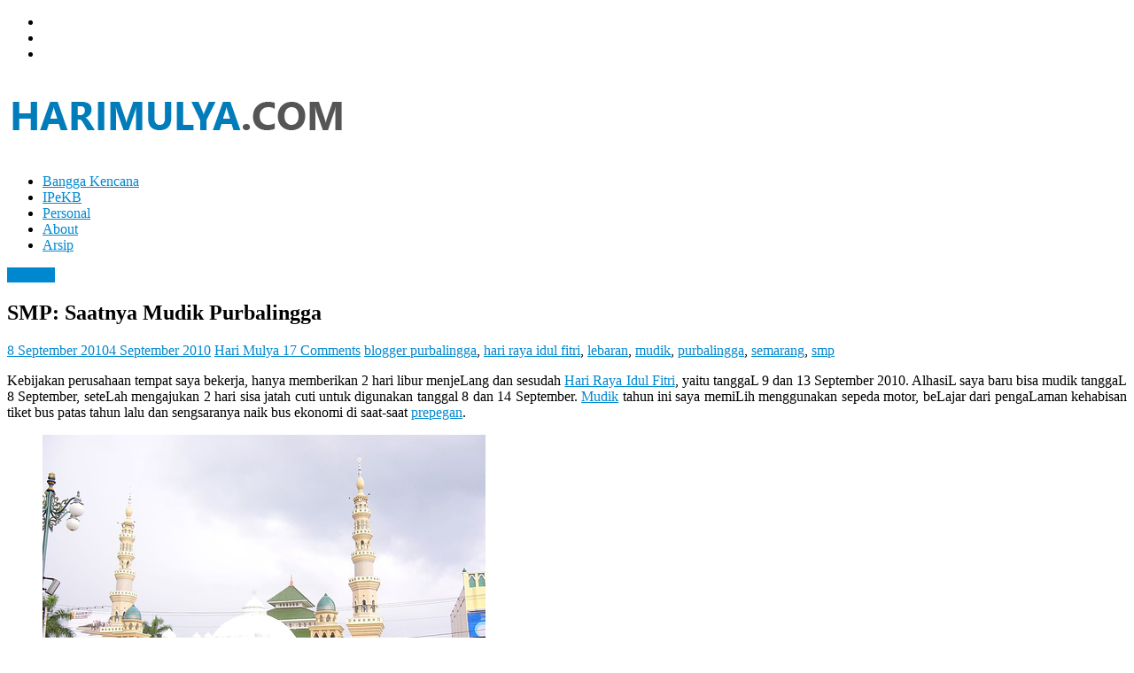

--- FILE ---
content_type: text/html; charset=UTF-8
request_url: https://harimulya.com/smp-saatnya-mudik-purbalingga.html/comment-page-2
body_size: 17513
content:
<!DOCTYPE html>
<html dir="ltr" lang="en-US" prefix="og: https://ogp.me/ns#">
<head>
			<meta charset="UTF-8" />
		<meta name="viewport" content="width=device-width, initial-scale=1">
		<link rel="profile" href="http://gmpg.org/xfn/11" />
		<title>SMP: Saatnya Mudik Purbalingga - Hari Mulya</title>

		<!-- All in One SEO 4.9.3 - aioseo.com -->
	<meta name="description" content="Kebijakan perusahaan tempat saya bekerja, hanya memberikan 2 hari libur menjeLang dan sesudah Hari Raya Idul Fitri, yaitu tanggaL 9 dan 13 September 2010. AlhasiL saya baru bisa mudik tanggaL 8 September, seteLah mengajukan 2 hari sisa jatah cuti untuk digunakan tanggal 8 dan 14 September. Mudik tahun ini saya memiLih menggunakan sepeda motor, beLajar" />
	<meta name="robots" content="noindex, nofollow, max-image-preview:large" />
	<meta name="author" content="Hari Mulya"/>
	<meta name="google-site-verification" content="LfqbHbLT9KIpleQwpMeKHg6uaUVdZxG5VBUgx8CdOHk" />
	<meta name="keywords" content="blogger purbalingga,hari raya idul fitri,lebaran,mudik,purbalingga,semarang,smp" />
	<link rel="canonical" href="https://harimulya.com/smp-saatnya-mudik-purbalingga.html" />
	<meta name="generator" content="All in One SEO (AIOSEO) 4.9.3" />
		<meta property="og:locale" content="en_US" />
		<meta property="og:site_name" content="Hari Mulya » Your Left Brain Can Analyze It While Your Right Brain Let You Feel It" />
		<meta property="og:type" content="article" />
		<meta property="og:title" content="SMP: Saatnya Mudik Purbalingga - Hari Mulya" />
		<meta property="og:description" content="Kebijakan perusahaan tempat saya bekerja, hanya memberikan 2 hari libur menjeLang dan sesudah Hari Raya Idul Fitri, yaitu tanggaL 9 dan 13 September 2010. AlhasiL saya baru bisa mudik tanggaL 8 September, seteLah mengajukan 2 hari sisa jatah cuti untuk digunakan tanggal 8 dan 14 September. Mudik tahun ini saya memiLih menggunakan sepeda motor, beLajar" />
		<meta property="og:url" content="https://harimulya.com/smp-saatnya-mudik-purbalingga.html" />
		<meta property="og:image" content="https://harimulya.com/wp-content/uploads/2016/01/mobileicon.jpg" />
		<meta property="og:image:secure_url" content="https://harimulya.com/wp-content/uploads/2016/01/mobileicon.jpg" />
		<meta property="og:image:width" content="144" />
		<meta property="og:image:height" content="144" />
		<meta property="article:published_time" content="2010-09-07T20:03:03+00:00" />
		<meta property="article:modified_time" content="2010-09-04T04:49:03+00:00" />
		<meta property="article:publisher" content="https://www.facebook.com/harimulya" />
		<meta name="twitter:card" content="summary" />
		<meta name="twitter:site" content="@harimulyanto" />
		<meta name="twitter:title" content="SMP: Saatnya Mudik Purbalingga - Hari Mulya" />
		<meta name="twitter:description" content="Kebijakan perusahaan tempat saya bekerja, hanya memberikan 2 hari libur menjeLang dan sesudah Hari Raya Idul Fitri, yaitu tanggaL 9 dan 13 September 2010. AlhasiL saya baru bisa mudik tanggaL 8 September, seteLah mengajukan 2 hari sisa jatah cuti untuk digunakan tanggal 8 dan 14 September. Mudik tahun ini saya memiLih menggunakan sepeda motor, beLajar" />
		<meta name="twitter:creator" content="@harimulyanto" />
		<meta name="twitter:image" content="https://harimulya.com/wp-content/uploads/2016/01/mobileicon.jpg" />
		<script type="application/ld+json" class="aioseo-schema">
			{"@context":"https:\/\/schema.org","@graph":[{"@type":"Article","@id":"https:\/\/harimulya.com\/smp-saatnya-mudik-purbalingga.html#article","name":"SMP: Saatnya Mudik Purbalingga - Hari Mulya","headline":"SMP: Saatnya Mudik Purbalingga","author":{"@id":"https:\/\/harimulya.com\/author\/harimulyanto#author"},"publisher":{"@id":"https:\/\/harimulya.com\/#person"},"image":{"@type":"ImageObject","url":"http:\/\/www.harimulya.com\/wp-content\/uploads\/2010\/09\/masjid-agung-darussalam-purbalingga.jpg","@id":"https:\/\/harimulya.com\/smp-saatnya-mudik-purbalingga.html\/#articleImage"},"datePublished":"2010-09-08T03:03:03+07:00","dateModified":"2010-09-04T11:49:03+07:00","inLanguage":"en-US","commentCount":17,"mainEntityOfPage":{"@id":"https:\/\/harimulya.com\/smp-saatnya-mudik-purbalingga.html#webpage"},"isPartOf":{"@id":"https:\/\/harimulya.com\/smp-saatnya-mudik-purbalingga.html#webpage"},"articleSection":"Personal, blogger purbalingga, hari raya idul fitri, lebaran, mudik, purbalingga, semarang, smp"},{"@type":"BreadcrumbList","@id":"https:\/\/harimulya.com\/smp-saatnya-mudik-purbalingga.html#breadcrumblist","itemListElement":[{"@type":"ListItem","@id":"https:\/\/harimulya.com#listItem","position":1,"name":"Home","item":"https:\/\/harimulya.com","nextItem":{"@type":"ListItem","@id":"https:\/\/harimulya.com\/category\/personal#listItem","name":"Personal"}},{"@type":"ListItem","@id":"https:\/\/harimulya.com\/category\/personal#listItem","position":2,"name":"Personal","item":"https:\/\/harimulya.com\/category\/personal","nextItem":{"@type":"ListItem","@id":"https:\/\/harimulya.com\/smp-saatnya-mudik-purbalingga.html#listItem","name":"SMP: Saatnya Mudik Purbalingga"},"previousItem":{"@type":"ListItem","@id":"https:\/\/harimulya.com#listItem","name":"Home"}},{"@type":"ListItem","@id":"https:\/\/harimulya.com\/smp-saatnya-mudik-purbalingga.html#listItem","position":3,"name":"SMP: Saatnya Mudik Purbalingga","previousItem":{"@type":"ListItem","@id":"https:\/\/harimulya.com\/category\/personal#listItem","name":"Personal"}}]},{"@type":"Person","@id":"https:\/\/harimulya.com\/#person","name":"Hari Mulya","image":{"@type":"ImageObject","@id":"https:\/\/harimulya.com\/smp-saatnya-mudik-purbalingga.html#personImage","url":"https:\/\/secure.gravatar.com\/avatar\/f83c01f4ab31555c5806dc9553ed84d9240b9e13a39cb976308370eaea719ada?s=96&d=http%3A%2F%2Fharimulya.com%2Fwp-content%2Fthemes%2Fikaholic-v3%2Fimages%2Fsahabathari.jpg&r=g","width":96,"height":96,"caption":"Hari Mulya"}},{"@type":"Person","@id":"https:\/\/harimulya.com\/author\/harimulyanto#author","url":"https:\/\/harimulya.com\/author\/harimulyanto","name":"Hari Mulya","image":{"@type":"ImageObject","@id":"https:\/\/harimulya.com\/smp-saatnya-mudik-purbalingga.html#authorImage","url":"https:\/\/secure.gravatar.com\/avatar\/f83c01f4ab31555c5806dc9553ed84d9240b9e13a39cb976308370eaea719ada?s=96&d=http%3A%2F%2Fharimulya.com%2Fwp-content%2Fthemes%2Fikaholic-v3%2Fimages%2Fsahabathari.jpg&r=g","width":96,"height":96,"caption":"Hari Mulya"}},{"@type":"WebPage","@id":"https:\/\/harimulya.com\/smp-saatnya-mudik-purbalingga.html#webpage","url":"https:\/\/harimulya.com\/smp-saatnya-mudik-purbalingga.html","name":"SMP: Saatnya Mudik Purbalingga - Hari Mulya","description":"Kebijakan perusahaan tempat saya bekerja, hanya memberikan 2 hari libur menjeLang dan sesudah Hari Raya Idul Fitri, yaitu tanggaL 9 dan 13 September 2010. AlhasiL saya baru bisa mudik tanggaL 8 September, seteLah mengajukan 2 hari sisa jatah cuti untuk digunakan tanggal 8 dan 14 September. Mudik tahun ini saya memiLih menggunakan sepeda motor, beLajar","inLanguage":"en-US","isPartOf":{"@id":"https:\/\/harimulya.com\/#website"},"breadcrumb":{"@id":"https:\/\/harimulya.com\/smp-saatnya-mudik-purbalingga.html#breadcrumblist"},"author":{"@id":"https:\/\/harimulya.com\/author\/harimulyanto#author"},"creator":{"@id":"https:\/\/harimulya.com\/author\/harimulyanto#author"},"datePublished":"2010-09-08T03:03:03+07:00","dateModified":"2010-09-04T11:49:03+07:00"},{"@type":"WebSite","@id":"https:\/\/harimulya.com\/#website","url":"https:\/\/harimulya.com\/","name":"Hari Mulya","description":"Your Left Brain Can Analyze It While Your Right Brain Let You Feel It","inLanguage":"en-US","publisher":{"@id":"https:\/\/harimulya.com\/#person"}}]}
		</script>
		<!-- All in One SEO -->

<link rel='dns-prefetch' href='//stats.wp.com' />
<link rel='dns-prefetch' href='//fonts.googleapis.com' />
<link rel='dns-prefetch' href='//v0.wordpress.com' />
<link rel='dns-prefetch' href='//jetpack.wordpress.com' />
<link rel='dns-prefetch' href='//s0.wp.com' />
<link rel='dns-prefetch' href='//public-api.wordpress.com' />
<link rel='dns-prefetch' href='//0.gravatar.com' />
<link rel='dns-prefetch' href='//1.gravatar.com' />
<link rel='dns-prefetch' href='//2.gravatar.com' />
<link rel='preconnect' href='//c0.wp.com' />
<link rel="alternate" type="application/rss+xml" title="Hari Mulya &raquo; Feed" href="https://harimulya.com/feed" />
<link rel="alternate" type="application/rss+xml" title="Hari Mulya &raquo; Comments Feed" href="https://harimulya.com/comments/feed" />
<link rel="alternate" type="application/rss+xml" title="Hari Mulya &raquo; SMP: Saatnya Mudik Purbalingga Comments Feed" href="https://harimulya.com/smp-saatnya-mudik-purbalingga.html/feed" />
<link rel="alternate" title="oEmbed (JSON)" type="application/json+oembed" href="https://harimulya.com/wp-json/oembed/1.0/embed?url=https%3A%2F%2Fharimulya.com%2Fsmp-saatnya-mudik-purbalingga.html" />
<link rel="alternate" title="oEmbed (XML)" type="text/xml+oembed" href="https://harimulya.com/wp-json/oembed/1.0/embed?url=https%3A%2F%2Fharimulya.com%2Fsmp-saatnya-mudik-purbalingga.html&#038;format=xml" />
		<!-- This site uses the Google Analytics by MonsterInsights plugin v9.11.1 - Using Analytics tracking - https://www.monsterinsights.com/ -->
							<script src="//www.googletagmanager.com/gtag/js?id=G-M84E1MJLHV"  data-cfasync="false" data-wpfc-render="false" type="text/javascript" async></script>
			<script data-cfasync="false" data-wpfc-render="false" type="text/javascript">
				var mi_version = '9.11.1';
				var mi_track_user = true;
				var mi_no_track_reason = '';
								var MonsterInsightsDefaultLocations = {"page_location":"https:\/\/harimulya.com\/smp-saatnya-mudik-purbalingga.html\/comment-page-2\/"};
								if ( typeof MonsterInsightsPrivacyGuardFilter === 'function' ) {
					var MonsterInsightsLocations = (typeof MonsterInsightsExcludeQuery === 'object') ? MonsterInsightsPrivacyGuardFilter( MonsterInsightsExcludeQuery ) : MonsterInsightsPrivacyGuardFilter( MonsterInsightsDefaultLocations );
				} else {
					var MonsterInsightsLocations = (typeof MonsterInsightsExcludeQuery === 'object') ? MonsterInsightsExcludeQuery : MonsterInsightsDefaultLocations;
				}

								var disableStrs = [
										'ga-disable-G-M84E1MJLHV',
									];

				/* Function to detect opted out users */
				function __gtagTrackerIsOptedOut() {
					for (var index = 0; index < disableStrs.length; index++) {
						if (document.cookie.indexOf(disableStrs[index] + '=true') > -1) {
							return true;
						}
					}

					return false;
				}

				/* Disable tracking if the opt-out cookie exists. */
				if (__gtagTrackerIsOptedOut()) {
					for (var index = 0; index < disableStrs.length; index++) {
						window[disableStrs[index]] = true;
					}
				}

				/* Opt-out function */
				function __gtagTrackerOptout() {
					for (var index = 0; index < disableStrs.length; index++) {
						document.cookie = disableStrs[index] + '=true; expires=Thu, 31 Dec 2099 23:59:59 UTC; path=/';
						window[disableStrs[index]] = true;
					}
				}

				if ('undefined' === typeof gaOptout) {
					function gaOptout() {
						__gtagTrackerOptout();
					}
				}
								window.dataLayer = window.dataLayer || [];

				window.MonsterInsightsDualTracker = {
					helpers: {},
					trackers: {},
				};
				if (mi_track_user) {
					function __gtagDataLayer() {
						dataLayer.push(arguments);
					}

					function __gtagTracker(type, name, parameters) {
						if (!parameters) {
							parameters = {};
						}

						if (parameters.send_to) {
							__gtagDataLayer.apply(null, arguments);
							return;
						}

						if (type === 'event') {
														parameters.send_to = monsterinsights_frontend.v4_id;
							var hookName = name;
							if (typeof parameters['event_category'] !== 'undefined') {
								hookName = parameters['event_category'] + ':' + name;
							}

							if (typeof MonsterInsightsDualTracker.trackers[hookName] !== 'undefined') {
								MonsterInsightsDualTracker.trackers[hookName](parameters);
							} else {
								__gtagDataLayer('event', name, parameters);
							}
							
						} else {
							__gtagDataLayer.apply(null, arguments);
						}
					}

					__gtagTracker('js', new Date());
					__gtagTracker('set', {
						'developer_id.dZGIzZG': true,
											});
					if ( MonsterInsightsLocations.page_location ) {
						__gtagTracker('set', MonsterInsightsLocations);
					}
										__gtagTracker('config', 'G-M84E1MJLHV', {"forceSSL":"true","link_attribution":"true"} );
										window.gtag = __gtagTracker;										(function () {
						/* https://developers.google.com/analytics/devguides/collection/analyticsjs/ */
						/* ga and __gaTracker compatibility shim. */
						var noopfn = function () {
							return null;
						};
						var newtracker = function () {
							return new Tracker();
						};
						var Tracker = function () {
							return null;
						};
						var p = Tracker.prototype;
						p.get = noopfn;
						p.set = noopfn;
						p.send = function () {
							var args = Array.prototype.slice.call(arguments);
							args.unshift('send');
							__gaTracker.apply(null, args);
						};
						var __gaTracker = function () {
							var len = arguments.length;
							if (len === 0) {
								return;
							}
							var f = arguments[len - 1];
							if (typeof f !== 'object' || f === null || typeof f.hitCallback !== 'function') {
								if ('send' === arguments[0]) {
									var hitConverted, hitObject = false, action;
									if ('event' === arguments[1]) {
										if ('undefined' !== typeof arguments[3]) {
											hitObject = {
												'eventAction': arguments[3],
												'eventCategory': arguments[2],
												'eventLabel': arguments[4],
												'value': arguments[5] ? arguments[5] : 1,
											}
										}
									}
									if ('pageview' === arguments[1]) {
										if ('undefined' !== typeof arguments[2]) {
											hitObject = {
												'eventAction': 'page_view',
												'page_path': arguments[2],
											}
										}
									}
									if (typeof arguments[2] === 'object') {
										hitObject = arguments[2];
									}
									if (typeof arguments[5] === 'object') {
										Object.assign(hitObject, arguments[5]);
									}
									if ('undefined' !== typeof arguments[1].hitType) {
										hitObject = arguments[1];
										if ('pageview' === hitObject.hitType) {
											hitObject.eventAction = 'page_view';
										}
									}
									if (hitObject) {
										action = 'timing' === arguments[1].hitType ? 'timing_complete' : hitObject.eventAction;
										hitConverted = mapArgs(hitObject);
										__gtagTracker('event', action, hitConverted);
									}
								}
								return;
							}

							function mapArgs(args) {
								var arg, hit = {};
								var gaMap = {
									'eventCategory': 'event_category',
									'eventAction': 'event_action',
									'eventLabel': 'event_label',
									'eventValue': 'event_value',
									'nonInteraction': 'non_interaction',
									'timingCategory': 'event_category',
									'timingVar': 'name',
									'timingValue': 'value',
									'timingLabel': 'event_label',
									'page': 'page_path',
									'location': 'page_location',
									'title': 'page_title',
									'referrer' : 'page_referrer',
								};
								for (arg in args) {
																		if (!(!args.hasOwnProperty(arg) || !gaMap.hasOwnProperty(arg))) {
										hit[gaMap[arg]] = args[arg];
									} else {
										hit[arg] = args[arg];
									}
								}
								return hit;
							}

							try {
								f.hitCallback();
							} catch (ex) {
							}
						};
						__gaTracker.create = newtracker;
						__gaTracker.getByName = newtracker;
						__gaTracker.getAll = function () {
							return [];
						};
						__gaTracker.remove = noopfn;
						__gaTracker.loaded = true;
						window['__gaTracker'] = __gaTracker;
					})();
									} else {
										console.log("");
					(function () {
						function __gtagTracker() {
							return null;
						}

						window['__gtagTracker'] = __gtagTracker;
						window['gtag'] = __gtagTracker;
					})();
									}
			</script>
							<!-- / Google Analytics by MonsterInsights -->
		<style id='wp-img-auto-sizes-contain-inline-css' type='text/css'>
img:is([sizes=auto i],[sizes^="auto," i]){contain-intrinsic-size:3000px 1500px}
/*# sourceURL=wp-img-auto-sizes-contain-inline-css */
</style>
<link rel='stylesheet' id='jetpack_related-posts-css' href='https://c0.wp.com/p/jetpack/15.4/modules/related-posts/related-posts.css' type='text/css' media='all' />
<style id='wp-emoji-styles-inline-css' type='text/css'>

	img.wp-smiley, img.emoji {
		display: inline !important;
		border: none !important;
		box-shadow: none !important;
		height: 1em !important;
		width: 1em !important;
		margin: 0 0.07em !important;
		vertical-align: -0.1em !important;
		background: none !important;
		padding: 0 !important;
	}
/*# sourceURL=wp-emoji-styles-inline-css */
</style>
<style id='wp-block-library-inline-css' type='text/css'>
:root{--wp-block-synced-color:#7a00df;--wp-block-synced-color--rgb:122,0,223;--wp-bound-block-color:var(--wp-block-synced-color);--wp-editor-canvas-background:#ddd;--wp-admin-theme-color:#007cba;--wp-admin-theme-color--rgb:0,124,186;--wp-admin-theme-color-darker-10:#006ba1;--wp-admin-theme-color-darker-10--rgb:0,107,160.5;--wp-admin-theme-color-darker-20:#005a87;--wp-admin-theme-color-darker-20--rgb:0,90,135;--wp-admin-border-width-focus:2px}@media (min-resolution:192dpi){:root{--wp-admin-border-width-focus:1.5px}}.wp-element-button{cursor:pointer}:root .has-very-light-gray-background-color{background-color:#eee}:root .has-very-dark-gray-background-color{background-color:#313131}:root .has-very-light-gray-color{color:#eee}:root .has-very-dark-gray-color{color:#313131}:root .has-vivid-green-cyan-to-vivid-cyan-blue-gradient-background{background:linear-gradient(135deg,#00d084,#0693e3)}:root .has-purple-crush-gradient-background{background:linear-gradient(135deg,#34e2e4,#4721fb 50%,#ab1dfe)}:root .has-hazy-dawn-gradient-background{background:linear-gradient(135deg,#faaca8,#dad0ec)}:root .has-subdued-olive-gradient-background{background:linear-gradient(135deg,#fafae1,#67a671)}:root .has-atomic-cream-gradient-background{background:linear-gradient(135deg,#fdd79a,#004a59)}:root .has-nightshade-gradient-background{background:linear-gradient(135deg,#330968,#31cdcf)}:root .has-midnight-gradient-background{background:linear-gradient(135deg,#020381,#2874fc)}:root{--wp--preset--font-size--normal:16px;--wp--preset--font-size--huge:42px}.has-regular-font-size{font-size:1em}.has-larger-font-size{font-size:2.625em}.has-normal-font-size{font-size:var(--wp--preset--font-size--normal)}.has-huge-font-size{font-size:var(--wp--preset--font-size--huge)}.has-text-align-center{text-align:center}.has-text-align-left{text-align:left}.has-text-align-right{text-align:right}.has-fit-text{white-space:nowrap!important}#end-resizable-editor-section{display:none}.aligncenter{clear:both}.items-justified-left{justify-content:flex-start}.items-justified-center{justify-content:center}.items-justified-right{justify-content:flex-end}.items-justified-space-between{justify-content:space-between}.screen-reader-text{border:0;clip-path:inset(50%);height:1px;margin:-1px;overflow:hidden;padding:0;position:absolute;width:1px;word-wrap:normal!important}.screen-reader-text:focus{background-color:#ddd;clip-path:none;color:#444;display:block;font-size:1em;height:auto;left:5px;line-height:normal;padding:15px 23px 14px;text-decoration:none;top:5px;width:auto;z-index:100000}html :where(.has-border-color){border-style:solid}html :where([style*=border-top-color]){border-top-style:solid}html :where([style*=border-right-color]){border-right-style:solid}html :where([style*=border-bottom-color]){border-bottom-style:solid}html :where([style*=border-left-color]){border-left-style:solid}html :where([style*=border-width]){border-style:solid}html :where([style*=border-top-width]){border-top-style:solid}html :where([style*=border-right-width]){border-right-style:solid}html :where([style*=border-bottom-width]){border-bottom-style:solid}html :where([style*=border-left-width]){border-left-style:solid}html :where(img[class*=wp-image-]){height:auto;max-width:100%}:where(figure){margin:0 0 1em}html :where(.is-position-sticky){--wp-admin--admin-bar--position-offset:var(--wp-admin--admin-bar--height,0px)}@media screen and (max-width:600px){html :where(.is-position-sticky){--wp-admin--admin-bar--position-offset:0px}}

/*# sourceURL=wp-block-library-inline-css */
</style><style id='global-styles-inline-css' type='text/css'>
:root{--wp--preset--aspect-ratio--square: 1;--wp--preset--aspect-ratio--4-3: 4/3;--wp--preset--aspect-ratio--3-4: 3/4;--wp--preset--aspect-ratio--3-2: 3/2;--wp--preset--aspect-ratio--2-3: 2/3;--wp--preset--aspect-ratio--16-9: 16/9;--wp--preset--aspect-ratio--9-16: 9/16;--wp--preset--color--black: #000000;--wp--preset--color--cyan-bluish-gray: #abb8c3;--wp--preset--color--white: #ffffff;--wp--preset--color--pale-pink: #f78da7;--wp--preset--color--vivid-red: #cf2e2e;--wp--preset--color--luminous-vivid-orange: #ff6900;--wp--preset--color--luminous-vivid-amber: #fcb900;--wp--preset--color--light-green-cyan: #7bdcb5;--wp--preset--color--vivid-green-cyan: #00d084;--wp--preset--color--pale-cyan-blue: #8ed1fc;--wp--preset--color--vivid-cyan-blue: #0693e3;--wp--preset--color--vivid-purple: #9b51e0;--wp--preset--gradient--vivid-cyan-blue-to-vivid-purple: linear-gradient(135deg,rgb(6,147,227) 0%,rgb(155,81,224) 100%);--wp--preset--gradient--light-green-cyan-to-vivid-green-cyan: linear-gradient(135deg,rgb(122,220,180) 0%,rgb(0,208,130) 100%);--wp--preset--gradient--luminous-vivid-amber-to-luminous-vivid-orange: linear-gradient(135deg,rgb(252,185,0) 0%,rgb(255,105,0) 100%);--wp--preset--gradient--luminous-vivid-orange-to-vivid-red: linear-gradient(135deg,rgb(255,105,0) 0%,rgb(207,46,46) 100%);--wp--preset--gradient--very-light-gray-to-cyan-bluish-gray: linear-gradient(135deg,rgb(238,238,238) 0%,rgb(169,184,195) 100%);--wp--preset--gradient--cool-to-warm-spectrum: linear-gradient(135deg,rgb(74,234,220) 0%,rgb(151,120,209) 20%,rgb(207,42,186) 40%,rgb(238,44,130) 60%,rgb(251,105,98) 80%,rgb(254,248,76) 100%);--wp--preset--gradient--blush-light-purple: linear-gradient(135deg,rgb(255,206,236) 0%,rgb(152,150,240) 100%);--wp--preset--gradient--blush-bordeaux: linear-gradient(135deg,rgb(254,205,165) 0%,rgb(254,45,45) 50%,rgb(107,0,62) 100%);--wp--preset--gradient--luminous-dusk: linear-gradient(135deg,rgb(255,203,112) 0%,rgb(199,81,192) 50%,rgb(65,88,208) 100%);--wp--preset--gradient--pale-ocean: linear-gradient(135deg,rgb(255,245,203) 0%,rgb(182,227,212) 50%,rgb(51,167,181) 100%);--wp--preset--gradient--electric-grass: linear-gradient(135deg,rgb(202,248,128) 0%,rgb(113,206,126) 100%);--wp--preset--gradient--midnight: linear-gradient(135deg,rgb(2,3,129) 0%,rgb(40,116,252) 100%);--wp--preset--font-size--small: 13px;--wp--preset--font-size--medium: 20px;--wp--preset--font-size--large: 36px;--wp--preset--font-size--x-large: 42px;--wp--preset--spacing--20: 0.44rem;--wp--preset--spacing--30: 0.67rem;--wp--preset--spacing--40: 1rem;--wp--preset--spacing--50: 1.5rem;--wp--preset--spacing--60: 2.25rem;--wp--preset--spacing--70: 3.38rem;--wp--preset--spacing--80: 5.06rem;--wp--preset--shadow--natural: 6px 6px 9px rgba(0, 0, 0, 0.2);--wp--preset--shadow--deep: 12px 12px 50px rgba(0, 0, 0, 0.4);--wp--preset--shadow--sharp: 6px 6px 0px rgba(0, 0, 0, 0.2);--wp--preset--shadow--outlined: 6px 6px 0px -3px rgb(255, 255, 255), 6px 6px rgb(0, 0, 0);--wp--preset--shadow--crisp: 6px 6px 0px rgb(0, 0, 0);}:where(.is-layout-flex){gap: 0.5em;}:where(.is-layout-grid){gap: 0.5em;}body .is-layout-flex{display: flex;}.is-layout-flex{flex-wrap: wrap;align-items: center;}.is-layout-flex > :is(*, div){margin: 0;}body .is-layout-grid{display: grid;}.is-layout-grid > :is(*, div){margin: 0;}:where(.wp-block-columns.is-layout-flex){gap: 2em;}:where(.wp-block-columns.is-layout-grid){gap: 2em;}:where(.wp-block-post-template.is-layout-flex){gap: 1.25em;}:where(.wp-block-post-template.is-layout-grid){gap: 1.25em;}.has-black-color{color: var(--wp--preset--color--black) !important;}.has-cyan-bluish-gray-color{color: var(--wp--preset--color--cyan-bluish-gray) !important;}.has-white-color{color: var(--wp--preset--color--white) !important;}.has-pale-pink-color{color: var(--wp--preset--color--pale-pink) !important;}.has-vivid-red-color{color: var(--wp--preset--color--vivid-red) !important;}.has-luminous-vivid-orange-color{color: var(--wp--preset--color--luminous-vivid-orange) !important;}.has-luminous-vivid-amber-color{color: var(--wp--preset--color--luminous-vivid-amber) !important;}.has-light-green-cyan-color{color: var(--wp--preset--color--light-green-cyan) !important;}.has-vivid-green-cyan-color{color: var(--wp--preset--color--vivid-green-cyan) !important;}.has-pale-cyan-blue-color{color: var(--wp--preset--color--pale-cyan-blue) !important;}.has-vivid-cyan-blue-color{color: var(--wp--preset--color--vivid-cyan-blue) !important;}.has-vivid-purple-color{color: var(--wp--preset--color--vivid-purple) !important;}.has-black-background-color{background-color: var(--wp--preset--color--black) !important;}.has-cyan-bluish-gray-background-color{background-color: var(--wp--preset--color--cyan-bluish-gray) !important;}.has-white-background-color{background-color: var(--wp--preset--color--white) !important;}.has-pale-pink-background-color{background-color: var(--wp--preset--color--pale-pink) !important;}.has-vivid-red-background-color{background-color: var(--wp--preset--color--vivid-red) !important;}.has-luminous-vivid-orange-background-color{background-color: var(--wp--preset--color--luminous-vivid-orange) !important;}.has-luminous-vivid-amber-background-color{background-color: var(--wp--preset--color--luminous-vivid-amber) !important;}.has-light-green-cyan-background-color{background-color: var(--wp--preset--color--light-green-cyan) !important;}.has-vivid-green-cyan-background-color{background-color: var(--wp--preset--color--vivid-green-cyan) !important;}.has-pale-cyan-blue-background-color{background-color: var(--wp--preset--color--pale-cyan-blue) !important;}.has-vivid-cyan-blue-background-color{background-color: var(--wp--preset--color--vivid-cyan-blue) !important;}.has-vivid-purple-background-color{background-color: var(--wp--preset--color--vivid-purple) !important;}.has-black-border-color{border-color: var(--wp--preset--color--black) !important;}.has-cyan-bluish-gray-border-color{border-color: var(--wp--preset--color--cyan-bluish-gray) !important;}.has-white-border-color{border-color: var(--wp--preset--color--white) !important;}.has-pale-pink-border-color{border-color: var(--wp--preset--color--pale-pink) !important;}.has-vivid-red-border-color{border-color: var(--wp--preset--color--vivid-red) !important;}.has-luminous-vivid-orange-border-color{border-color: var(--wp--preset--color--luminous-vivid-orange) !important;}.has-luminous-vivid-amber-border-color{border-color: var(--wp--preset--color--luminous-vivid-amber) !important;}.has-light-green-cyan-border-color{border-color: var(--wp--preset--color--light-green-cyan) !important;}.has-vivid-green-cyan-border-color{border-color: var(--wp--preset--color--vivid-green-cyan) !important;}.has-pale-cyan-blue-border-color{border-color: var(--wp--preset--color--pale-cyan-blue) !important;}.has-vivid-cyan-blue-border-color{border-color: var(--wp--preset--color--vivid-cyan-blue) !important;}.has-vivid-purple-border-color{border-color: var(--wp--preset--color--vivid-purple) !important;}.has-vivid-cyan-blue-to-vivid-purple-gradient-background{background: var(--wp--preset--gradient--vivid-cyan-blue-to-vivid-purple) !important;}.has-light-green-cyan-to-vivid-green-cyan-gradient-background{background: var(--wp--preset--gradient--light-green-cyan-to-vivid-green-cyan) !important;}.has-luminous-vivid-amber-to-luminous-vivid-orange-gradient-background{background: var(--wp--preset--gradient--luminous-vivid-amber-to-luminous-vivid-orange) !important;}.has-luminous-vivid-orange-to-vivid-red-gradient-background{background: var(--wp--preset--gradient--luminous-vivid-orange-to-vivid-red) !important;}.has-very-light-gray-to-cyan-bluish-gray-gradient-background{background: var(--wp--preset--gradient--very-light-gray-to-cyan-bluish-gray) !important;}.has-cool-to-warm-spectrum-gradient-background{background: var(--wp--preset--gradient--cool-to-warm-spectrum) !important;}.has-blush-light-purple-gradient-background{background: var(--wp--preset--gradient--blush-light-purple) !important;}.has-blush-bordeaux-gradient-background{background: var(--wp--preset--gradient--blush-bordeaux) !important;}.has-luminous-dusk-gradient-background{background: var(--wp--preset--gradient--luminous-dusk) !important;}.has-pale-ocean-gradient-background{background: var(--wp--preset--gradient--pale-ocean) !important;}.has-electric-grass-gradient-background{background: var(--wp--preset--gradient--electric-grass) !important;}.has-midnight-gradient-background{background: var(--wp--preset--gradient--midnight) !important;}.has-small-font-size{font-size: var(--wp--preset--font-size--small) !important;}.has-medium-font-size{font-size: var(--wp--preset--font-size--medium) !important;}.has-large-font-size{font-size: var(--wp--preset--font-size--large) !important;}.has-x-large-font-size{font-size: var(--wp--preset--font-size--x-large) !important;}
/*# sourceURL=global-styles-inline-css */
</style>

<style id='classic-theme-styles-inline-css' type='text/css'>
/*! This file is auto-generated */
.wp-block-button__link{color:#fff;background-color:#32373c;border-radius:9999px;box-shadow:none;text-decoration:none;padding:calc(.667em + 2px) calc(1.333em + 2px);font-size:1.125em}.wp-block-file__button{background:#32373c;color:#fff;text-decoration:none}
/*# sourceURL=/wp-includes/css/classic-themes.min.css */
</style>
<link rel='stylesheet' id='colormag_style-css' href='https://harimulya.com/wp-content/themes/colormag/style.css?ver=6.9' type='text/css' media='all' />
<style id='colormag_style-inline-css' type='text/css'>
.colormag-button,blockquote,button,input[type=reset],input[type=button],input[type=submit],#masthead.colormag-header-clean #site-navigation.main-small-navigation .menu-toggle,.fa.search-top:hover,#masthead.colormag-header-classic #site-navigation.main-small-navigation .menu-toggle,.main-navigation ul li.focus > a,#masthead.colormag-header-classic .main-navigation ul ul.sub-menu li.focus > a,.home-icon.front_page_on,.main-navigation a:hover,.main-navigation ul li ul li a:hover,.main-navigation ul li ul li:hover>a,.main-navigation ul li.current-menu-ancestor>a,.main-navigation ul li.current-menu-item ul li a:hover,.main-navigation ul li.current-menu-item>a,.main-navigation ul li.current_page_ancestor>a,.main-navigation ul li.current_page_item>a,.main-navigation ul li:hover>a,.main-small-navigation li a:hover,.site-header .menu-toggle:hover,#masthead.colormag-header-classic .main-navigation ul ul.sub-menu li:hover > a,#masthead.colormag-header-classic .main-navigation ul ul.sub-menu li.current-menu-ancestor > a,#masthead.colormag-header-classic .main-navigation ul ul.sub-menu li.current-menu-item > a,#masthead .main-small-navigation li:hover > a,#masthead .main-small-navigation li.current-page-ancestor > a,#masthead .main-small-navigation li.current-menu-ancestor > a,#masthead .main-small-navigation li.current-page-item > a,#masthead .main-small-navigation li.current-menu-item > a,.main-small-navigation .current-menu-item>a,.main-small-navigation .current_page_item > a,.promo-button-area a:hover,#content .wp-pagenavi .current,#content .wp-pagenavi a:hover,.format-link .entry-content a,.pagination span,.comments-area .comment-author-link span,#secondary .widget-title span,.footer-widgets-area .widget-title span,.colormag-footer--classic .footer-widgets-area .widget-title span::before,.advertisement_above_footer .widget-title span,#content .post .article-content .above-entry-meta .cat-links a,.page-header .page-title span,.entry-meta .post-format i,.more-link,.no-post-thumbnail,.widget_featured_slider .slide-content .above-entry-meta .cat-links a,.widget_highlighted_posts .article-content .above-entry-meta .cat-links a,.widget_featured_posts .article-content .above-entry-meta .cat-links a,.widget_featured_posts .widget-title span,.widget_slider_area .widget-title span,.widget_beside_slider .widget-title span,.wp-block-quote,.wp-block-quote.is-style-large,.wp-block-quote.has-text-align-right{background-color:#0088cf;}#site-title a,.next a:hover,.previous a:hover,.social-links i.fa:hover,a,#masthead.colormag-header-clean .social-links li:hover i.fa,#masthead.colormag-header-classic .social-links li:hover i.fa,#masthead.colormag-header-clean .breaking-news .newsticker a:hover,#masthead.colormag-header-classic .breaking-news .newsticker a:hover,#masthead.colormag-header-classic #site-navigation .fa.search-top:hover,#masthead.colormag-header-classic #site-navigation.main-navigation .random-post a:hover .fa-random,.dark-skin #masthead.colormag-header-classic #site-navigation.main-navigation .home-icon:hover .fa,#masthead .main-small-navigation li:hover > .sub-toggle i,.better-responsive-menu #masthead .main-small-navigation .sub-toggle.active .fa,#masthead.colormag-header-classic .main-navigation .home-icon a:hover .fa,.pagination a span:hover,#content .comments-area a.comment-edit-link:hover,#content .comments-area a.comment-permalink:hover,#content .comments-area article header cite a:hover,.comments-area .comment-author-link a:hover,.comment .comment-reply-link:hover,.nav-next a,.nav-previous a,.footer-widgets-area a:hover,a#scroll-up i,#content .post .article-content .entry-title a:hover,.entry-meta .byline i,.entry-meta .cat-links i,.entry-meta a,.post .entry-title a:hover,.search .entry-title a:hover,.entry-meta .comments-link a:hover,.entry-meta .edit-link a:hover,.entry-meta .posted-on a:hover,.entry-meta .tag-links a:hover,.single #content .tags a:hover,.post-box .entry-meta .cat-links a:hover,.post-box .entry-meta .posted-on a:hover,.post.post-box .entry-title a:hover,.widget_featured_slider .slide-content .below-entry-meta .byline a:hover,.widget_featured_slider .slide-content .below-entry-meta .comments a:hover,.widget_featured_slider .slide-content .below-entry-meta .posted-on a:hover,.widget_featured_slider .slide-content .entry-title a:hover,.byline a:hover,.comments a:hover,.edit-link a:hover,.posted-on a:hover,.tag-links a:hover,.widget_highlighted_posts .article-content .below-entry-meta .byline a:hover,.widget_highlighted_posts .article-content .below-entry-meta .comments a:hover,.widget_highlighted_posts .article-content .below-entry-meta .posted-on a:hover,.widget_highlighted_posts .article-content .entry-title a:hover,.widget_featured_posts .article-content .entry-title a:hover,.related-posts-main-title .fa,.single-related-posts .article-content .entry-title a:hover{color:#0088cf;}#site-navigation{border-top-color:#0088cf;}#masthead.colormag-header-classic .main-navigation ul ul.sub-menu li:hover,#masthead.colormag-header-classic .main-navigation ul ul.sub-menu li.current-menu-ancestor,#masthead.colormag-header-classic .main-navigation ul ul.sub-menu li.current-menu-item,#masthead.colormag-header-classic #site-navigation .menu-toggle,#masthead.colormag-header-classic #site-navigation .menu-toggle:hover,#masthead.colormag-header-classic .main-navigation ul > li:hover > a,#masthead.colormag-header-classic .main-navigation ul > li.current-menu-item > a,#masthead.colormag-header-classic .main-navigation ul > li.current-menu-ancestor > a,#masthead.colormag-header-classic .main-navigation ul li.focus > a,.promo-button-area a:hover,.pagination a span:hover{border-color:#0088cf;}#secondary .widget-title,.footer-widgets-area .widget-title,.advertisement_above_footer .widget-title,.page-header .page-title,.widget_featured_posts .widget-title,.widget_slider_area .widget-title,.widget_beside_slider .widget-title{border-bottom-color:#0088cf;}@media (max-width:768px){.better-responsive-menu .sub-toggle{background-color:#006ab1;}}
/*# sourceURL=colormag_style-inline-css */
</style>
<link rel='stylesheet' id='colormag-fontawesome-css' href='https://harimulya.com/wp-content/themes/colormag/fontawesome/css/font-awesome.min.css?ver=6.9' type='text/css' media='all' />
<link rel='stylesheet' id='colormag_googlefonts-css' href='//fonts.googleapis.com/css?family=Open+Sans%3A400%2C600&#038;ver=6.9' type='text/css' media='all' />
<link rel='stylesheet' id='sharedaddy-css' href='https://c0.wp.com/p/jetpack/15.4/modules/sharedaddy/sharing.css' type='text/css' media='all' />
<link rel='stylesheet' id='social-logos-css' href='https://c0.wp.com/p/jetpack/15.4/_inc/social-logos/social-logos.min.css' type='text/css' media='all' />
<script type="text/javascript" id="jetpack_related-posts-js-extra">
/* <![CDATA[ */
var related_posts_js_options = {"post_heading":"h4"};
//# sourceURL=jetpack_related-posts-js-extra
/* ]]> */
</script>
<script type="text/javascript" src="https://c0.wp.com/p/jetpack/15.4/_inc/build/related-posts/related-posts.min.js" id="jetpack_related-posts-js"></script>
<script type="text/javascript" src="https://harimulya.com/wp-content/plugins/google-analytics-for-wordpress/assets/js/frontend-gtag.min.js?ver=9.11.1" id="monsterinsights-frontend-script-js" async="async" data-wp-strategy="async"></script>
<script data-cfasync="false" data-wpfc-render="false" type="text/javascript" id='monsterinsights-frontend-script-js-extra'>/* <![CDATA[ */
var monsterinsights_frontend = {"js_events_tracking":"true","download_extensions":"doc,pdf,ppt,zip,xls,docx,pptx,xlsx","inbound_paths":"[{\"path\":\"\\\/go\\\/\",\"label\":\"affiliate\"},{\"path\":\"\\\/recommend\\\/\",\"label\":\"affiliate\"}]","home_url":"https:\/\/harimulya.com","hash_tracking":"false","v4_id":"G-M84E1MJLHV"};/* ]]> */
</script>
<script type="text/javascript" src="https://c0.wp.com/c/6.9/wp-includes/js/jquery/jquery.min.js" id="jquery-core-js"></script>
<script type="text/javascript" src="https://c0.wp.com/c/6.9/wp-includes/js/jquery/jquery-migrate.min.js" id="jquery-migrate-js"></script>
<link rel="https://api.w.org/" href="https://harimulya.com/wp-json/" /><link rel="alternate" title="JSON" type="application/json" href="https://harimulya.com/wp-json/wp/v2/posts/689" /><link rel="EditURI" type="application/rsd+xml" title="RSD" href="https://harimulya.com/xmlrpc.php?rsd" />
<meta name="generator" content="WordPress 6.9" />
<link rel='shortlink' href='https://wp.me/pFUGt-b7' />
<script type="text/javascript">var ajaxurl = "https://harimulya.com/wp-admin/admin-ajax.php";</script>	<style>img#wpstats{display:none}</style>
		<link rel="pingback" href="https://harimulya.com/xmlrpc.php">		<style type="text/css" id="wp-custom-css">
			p { text-align: justify}		</style>
		<link rel='stylesheet' id='monsterinsights-editor-frontend-style-css' href='https://harimulya.com/wp-content/plugins/google-analytics-for-wordpress/assets/css/frontend.min.css?ver=9.11.1' type='text/css' media='all' />
<style id='monsterinsights-editor-frontend-style-inline-css' type='text/css'>
.monsterinsights-popular-posts-styled.monsterinsights-widget-popular-posts.monsterinsights-widget-popular-posts-alpha .monsterinsights-widget-popular-posts-list li {background-color:rgba(0, 0, 0, 0);}.monsterinsights-popular-posts-styled.monsterinsights-widget-popular-posts.monsterinsights-widget-popular-posts-alpha .monsterinsights-widget-popular-posts-list li .monsterinsights-widget-popular-posts-title {font-size:14px;}
/*# sourceURL=monsterinsights-editor-frontend-style-inline-css */
</style>
</head>

<body class="wp-singular post-template-default single single-post postid-689 single-format-standard wp-custom-logo wp-embed-responsive wp-theme-colormag right-sidebar box-layout better-responsive-menu">

		<div id="page" class="hfeed site">
				<a class="skip-link screen-reader-text" href="#main">Skip to content</a>
				<header id="masthead" class="site-header clearfix ">
				<div id="header-text-nav-container" class="clearfix">
		
			<div class="news-bar">
				<div class="inner-wrap clearfix">
					
		<div class="social-links clearfix">
			<ul>
				<li><a href="https://www.facebook.com/harimulya" target="_blank"><i class="fa fa-facebook"></i></a></li><li><a href="https://www.x.com/harimulyanto" target="_blank"><i class="fa fa-twitter"></i></a></li><li><a href="http://www.instagram.com/harimulyacom" target="_blank"><i class="fa fa-instagram"></i></a></li>			</ul>
		</div><!-- .social-links -->
						</div>
			</div>

			
		<div class="inner-wrap">
			<div id="header-text-nav-wrap" class="clearfix">

				<div id="header-left-section">
											<div id="header-logo-image">
							<a href="https://harimulya.com/" class="custom-logo-link" rel="home"><img width="380" height="90" src="https://harimulya.com/wp-content/uploads/2020/12/harimulyalogo.png" class="custom-logo" alt="HariMulya.com" decoding="async" srcset="https://harimulya.com/wp-content/uploads/2020/12/harimulyalogo.png 380w, https://harimulya.com/wp-content/uploads/2020/12/harimulyalogo-300x71.png 300w" sizes="(max-width: 380px) 100vw, 380px" /></a>						</div><!-- #header-logo-image -->
						
					<div id="header-text" class="screen-reader-text">
													<h3 id="site-title">
								<a href="https://harimulya.com/" title="Hari Mulya" rel="home">Hari Mulya</a>
							</h3>
						
													<p id="site-description">
								Your Left Brain Can Analyze It While Your Right Brain Let You Feel It							</p><!-- #site-description -->
											</div><!-- #header-text -->
				</div><!-- #header-left-section -->

				<div id="header-right-section">
									</div><!-- #header-right-section -->

			</div><!-- #header-text-nav-wrap -->
		</div><!-- .inner-wrap -->

		
		<nav id="site-navigation" class="main-navigation clearfix" role="navigation">
			<div class="inner-wrap clearfix">
				
					<div class="home-icon">
						<a href="https://harimulya.com/"
						   title="Hari Mulya"
						>
							<i class="fa fa-home"></i>
						</a>
					</div>
				
				
				<p class="menu-toggle"></p>
				<div class="menu-primary-container"><ul id="menu-colormag-menu" class="menu"><li id="menu-item-2024" class="menu-item menu-item-type-taxonomy menu-item-object-category menu-item-2024"><a href="https://harimulya.com/category/bangga-kencana">Bangga Kencana</a></li>
<li id="menu-item-2025" class="menu-item menu-item-type-taxonomy menu-item-object-category menu-item-2025"><a href="https://harimulya.com/category/ipekb">IPeKB</a></li>
<li id="menu-item-2026" class="menu-item menu-item-type-taxonomy menu-item-object-category current-post-ancestor current-menu-parent current-post-parent menu-item-2026"><a href="https://harimulya.com/category/personal">Personal</a></li>
<li id="menu-item-2027" class="menu-item menu-item-type-post_type menu-item-object-page menu-item-2027"><a href="https://harimulya.com/about">About</a></li>
<li id="menu-item-2023" class="menu-item menu-item-type-post_type menu-item-object-page menu-item-2023"><a href="https://harimulya.com/daftar-isi">Arsip</a></li>
</ul></div>
			</div>
		</nav>

				</div><!-- #header-text-nav-container -->
				</header><!-- #masthead -->
				<div id="main" class="clearfix">
				<div class="inner-wrap clearfix">
		
	<div id="primary">
		<div id="content" class="clearfix">

			
<article id="post-689" class="post-689 post type-post status-publish format-standard hentry category-personal tag-blogger-purbalingga tag-hari-raya-idul-fitri tag-lebaran tag-mudik tag-purbalingga tag-semarang tag-smp">
	
	
	<div class="article-content clearfix">

		<div class="above-entry-meta"><span class="cat-links"><a href="https://harimulya.com/category/personal"  rel="category tag">Personal</a>&nbsp;</span></div>
		<header class="entry-header">
			<h1 class="entry-title">
				SMP: Saatnya Mudik Purbalingga			</h1>
		</header>

		<div class="below-entry-meta">
			<span class="posted-on"><a href="https://harimulya.com/smp-saatnya-mudik-purbalingga.html" title="03:03" rel="bookmark"><i class="fa fa-calendar-o"></i> <time class="entry-date published" datetime="2010-09-08T03:03:03+07:00">8 September 2010</time><time class="updated" datetime="2010-09-04T11:49:03+07:00">4 September 2010</time></a></span>
			<span class="byline">
				<span class="author vcard">
					<i class="fa fa-user"></i>
					<a class="url fn n"
					   href="https://harimulya.com/author/harimulyanto"
					   title="Hari Mulya"
					>
						Hari Mulya					</a>
				</span>
			</span>

							<span class="comments">
						<a href="https://harimulya.com/smp-saatnya-mudik-purbalingga.html#comments"><i class="fa fa-comments"></i> 17 Comments</a>					</span>
				<span class="tag-links"><i class="fa fa-tags"></i><a href="https://harimulya.com/tag/blogger-purbalingga" rel="tag">blogger purbalingga</a>, <a href="https://harimulya.com/tag/hari-raya-idul-fitri" rel="tag">hari raya idul fitri</a>, <a href="https://harimulya.com/tag/lebaran" rel="tag">lebaran</a>, <a href="https://harimulya.com/tag/mudik" rel="tag">mudik</a>, <a href="https://harimulya.com/tag/purbalingga" rel="tag">purbalingga</a>, <a href="https://harimulya.com/tag/semarang" rel="tag">semarang</a>, <a href="https://harimulya.com/tag/smp" rel="tag">smp</a></span></div>
		<div class="entry-content clearfix">
			<p align="justify">Kebijakan perusahaan tempat saya bekerja, hanya memberikan 2 hari libur menjeLang dan sesudah <a href="http://www.harimulya.com/selamat-hari-raya-idul-fitri-1430-hijriah.html" title="Hari Raya Idul Fitri">Hari Raya Idul Fitri</a>, yaitu tanggaL 9 dan 13 September 2010. AlhasiL saya baru bisa mudik tanggaL 8 September, seteLah mengajukan 2 hari sisa jatah cuti untuk digunakan tanggal 8 dan 14 September. <a href="http://www.harimulya.com/duo-mengkreng.html" title="Mengkreng">Mudik</a> tahun ini saya memiLih menggunakan sepeda motor, beLajar dari pengaLaman kehabisan tiket bus patas tahun lalu dan sengsaranya naik bus ekonomi di saat-saat <a href="http://www.harimulya.com/prepegan-top-komentator.html" title="Prepegan">prepegan</a>.</p>
<figure style="width: 500px" class="wp-caption aligncenter"><img fetchpriority="high" decoding="async" title="Masjid Agung Darussalam Purbalingga" src="http://www.harimulya.com/wp-content/uploads/2010/09/masjid-agung-darussalam-purbalingga.jpg" alt="Masjid Agung Darussalam Purbalingga" width="500" height="375" /><figcaption class="wp-caption-text">Masjid Agung Darussalam Purbalingga</figcaption></figure>
<p align="justify">Jadwal mudik tepat H-2 sebeLum lebaran, harapan saya jaLan sepanjang Semarang-<a href="http://www.harimulya.com/formasi-cpns-kabupaten-purbalingga-tahun-2010.html" title="CPNS Kabupaten Purbalingga">Purbalingga</a> lancar dan aman. Mudik tahun ini terasa beda dengan mudik tahun lalu, jika tahun lalu saya mudik dengan status <strike><a href="http://www.harimulya.com/bajingan.html" title="Bajingan">bajingan</a></strike> bujangan, sekarang agak berbeda, saya mudik dengan status (masih) bujangan tapi <a href="http://www.harimulya.com/bon-anniversaire.html" title="Ulang Tahun">satu tahun lebih tua</a> dari tahun lalu :D.</p>
<p align="justify">Bagi sahabat yang sudah mudik dan teLah berkumpuL dengan <a href="http://www.harimulya.com/tips-keluarga-ladang-jiwa.html" title="Keluarga">keLuarga</a>, saya ucapkan seLamat bersenang-senang. Bagi sahabat yang mau mudik hari ini, saya ucapkan hati-hati dan jangan lupa berdoa. Sedangkan bagi sahabat yang beLum/tidak bisa mudik, jangan kecewa, nikmati saja :D. Terakhir, saya minta doa dari sahabat <a href="http://www.harimulya.com/google-doodle-harimulya-dot-com.html" title="HariMulya.com">HariMulya</a> semua agar perjaLanan <strong><a href="http://www.harimulya.com/smp-saatnya-mudik-purbalingga.html" title="SMP: Saya Mudik Purbalingga">Saya Mudik Purbalingga</a></strong> lancar, aman, nyaman dan sampai ke tujuan dengan seLamat. Amien.</p>
<div class="sharedaddy sd-sharing-enabled"><div class="robots-nocontent sd-block sd-social sd-social-icon sd-sharing"><h3 class="sd-title">Share:</h3><div class="sd-content"><ul><li class="share-facebook"><a rel="nofollow noopener noreferrer"
				data-shared="sharing-facebook-689"
				class="share-facebook sd-button share-icon no-text"
				href="https://harimulya.com/smp-saatnya-mudik-purbalingga.html?share=facebook"
				target="_blank"
				aria-labelledby="sharing-facebook-689"
				>
				<span id="sharing-facebook-689" hidden>Click to share on Facebook (Opens in new window)</span>
				<span>Facebook</span>
			</a></li><li class="share-twitter"><a rel="nofollow noopener noreferrer"
				data-shared="sharing-twitter-689"
				class="share-twitter sd-button share-icon no-text"
				href="https://harimulya.com/smp-saatnya-mudik-purbalingga.html?share=twitter"
				target="_blank"
				aria-labelledby="sharing-twitter-689"
				>
				<span id="sharing-twitter-689" hidden>Click to share on X (Opens in new window)</span>
				<span>X</span>
			</a></li><li class="share-telegram"><a rel="nofollow noopener noreferrer"
				data-shared="sharing-telegram-689"
				class="share-telegram sd-button share-icon no-text"
				href="https://harimulya.com/smp-saatnya-mudik-purbalingga.html?share=telegram"
				target="_blank"
				aria-labelledby="sharing-telegram-689"
				>
				<span id="sharing-telegram-689" hidden>Click to share on Telegram (Opens in new window)</span>
				<span>Telegram</span>
			</a></li><li class="share-jetpack-whatsapp"><a rel="nofollow noopener noreferrer"
				data-shared="sharing-whatsapp-689"
				class="share-jetpack-whatsapp sd-button share-icon no-text"
				href="https://harimulya.com/smp-saatnya-mudik-purbalingga.html?share=jetpack-whatsapp"
				target="_blank"
				aria-labelledby="sharing-whatsapp-689"
				>
				<span id="sharing-whatsapp-689" hidden>Click to share on WhatsApp (Opens in new window)</span>
				<span>WhatsApp</span>
			</a></li><li class="share-end"></li></ul></div></div></div>
<div id='jp-relatedposts' class='jp-relatedposts' >
	<h3 class="jp-relatedposts-headline"><em>Related</em></h3>
</div>		</div>

	</div>

	</article>

		</div><!-- #content -->

		
		<ul class="default-wp-page clearfix">
			<li class="previous"><a href="https://harimulya.com/duo-mengkreng.html" rel="prev"><span class="meta-nav">&larr;</span> Duo Mengkreng</a></li>
			<li class="next"><a href="https://harimulya.com/selamat-hari-raya-idul-fitri-1431-hijriah.html" rel="next">Selamat Hari Raya Idul Fitri 1431 Hijriah <span class="meta-nav">&rarr;</span></a></li>
		</ul>

		
<div id="comments" class="comments-area">

			<h3 class="comments-title">
			17 thoughts on &ldquo;<span>SMP: Saatnya Mudik Purbalingga</span>&rdquo;		</h3>

					<nav id="comment-nav-above" class="comment-navigation clearfix" role="navigation">
				<h4 class="screen-reader-text">Comment navigation</h4>

				<div class="nav-previous"><a href="https://harimulya.com/smp-saatnya-mudik-purbalingga.html/comment-page-1#comments" >&larr; Older Comments</a></div>
				<div class="nav-next"></div>
			</nav><!-- #comment-nav-above -->
		
		<ul class="comment-list">
							<li class="comment even thread-even depth-1" id="li-comment-4843">
					<article id="comment-4843" class="comment">
						<header class="comment-meta comment-author vcard">
							<img alt='' src='https://secure.gravatar.com/avatar/80110c417aa686b146d553eec02627f2e9df248910ad7ca11f94d063ef7b7bbb?s=74&#038;d=http%3A%2F%2Fharimulya.com%2Fwp-content%2Fthemes%2Fikaholic-v3%2Fimages%2Fsahabathari.jpg&#038;r=g' srcset='https://secure.gravatar.com/avatar/80110c417aa686b146d553eec02627f2e9df248910ad7ca11f94d063ef7b7bbb?s=148&#038;d=http%3A%2F%2Fharimulya.com%2Fwp-content%2Fthemes%2Fikaholic-v3%2Fimages%2Fsahabathari.jpg&#038;r=g 2x' class='avatar avatar-74 photo' height='74' width='74' loading='lazy' decoding='async'/><div class="comment-author-link"><i class="fa fa-user"></i><a href="http://bundadontworry.wordpress.com/" class="url" rel="ugc external nofollow">bundadontworry</a></div><div class="comment-date-time"><i class="fa fa-calendar-o"></i>9 September 2010 at 19:53</div><a class="comment-permalink" href="https://harimulya.com/smp-saatnya-mudik-purbalingga.html/comment-page-2#comment-4843"><i class="fa fa-link"></i>Permalink</a>						</header><!-- .comment-meta -->

						
						<section class="comment-content comment">
							<p>Selamat mudik, Hari<br />
hati2 dijalan, semoga sampai tujuan dgn selamat<br />
salam</p>
<a rel="nofollow" class="comment-reply-link" href="#comment-4843" data-commentid="4843" data-postid="689" data-belowelement="comment-4843" data-respondelement="respond" data-replyto="Reply to bundadontworry" aria-label="Reply to bundadontworry">Reply</a>						</section><!-- .comment-content -->

					</article><!-- #comment-## -->
				</li><!-- #comment-## -->
				<li class="comment odd alt thread-odd thread-alt depth-1" id="li-comment-4844">
					<article id="comment-4844" class="comment">
						<header class="comment-meta comment-author vcard">
							<img alt='' src='https://secure.gravatar.com/avatar/80110c417aa686b146d553eec02627f2e9df248910ad7ca11f94d063ef7b7bbb?s=74&#038;d=http%3A%2F%2Fharimulya.com%2Fwp-content%2Fthemes%2Fikaholic-v3%2Fimages%2Fsahabathari.jpg&#038;r=g' srcset='https://secure.gravatar.com/avatar/80110c417aa686b146d553eec02627f2e9df248910ad7ca11f94d063ef7b7bbb?s=148&#038;d=http%3A%2F%2Fharimulya.com%2Fwp-content%2Fthemes%2Fikaholic-v3%2Fimages%2Fsahabathari.jpg&#038;r=g 2x' class='avatar avatar-74 photo' height='74' width='74' loading='lazy' decoding='async'/><div class="comment-author-link"><i class="fa fa-user"></i><a href="http://bundadontworry.wordpress.com/" class="url" rel="ugc external nofollow">bundadontworry</a></div><div class="comment-date-time"><i class="fa fa-calendar-o"></i>9 September 2010 at 19:53</div><a class="comment-permalink" href="https://harimulya.com/smp-saatnya-mudik-purbalingga.html/comment-page-2#comment-4844"><i class="fa fa-link"></i>Permalink</a>						</header><!-- .comment-meta -->

						
						<section class="comment-content comment">
							<p>Selamat Hari Raya Idhul Fitri 1 Syawal 1431 H.<br />
mohon maaf lahir dan bathin<br />
salam</p>
<a rel="nofollow" class="comment-reply-link" href="#comment-4844" data-commentid="4844" data-postid="689" data-belowelement="comment-4844" data-respondelement="respond" data-replyto="Reply to bundadontworry" aria-label="Reply to bundadontworry">Reply</a>						</section><!-- .comment-content -->

					</article><!-- #comment-## -->
				</li><!-- #comment-## -->
				<li class="comment even thread-even depth-1" id="li-comment-4845">
					<article id="comment-4845" class="comment">
						<header class="comment-meta comment-author vcard">
							<img alt='' src='https://secure.gravatar.com/avatar/80110c417aa686b146d553eec02627f2e9df248910ad7ca11f94d063ef7b7bbb?s=74&#038;d=http%3A%2F%2Fharimulya.com%2Fwp-content%2Fthemes%2Fikaholic-v3%2Fimages%2Fsahabathari.jpg&#038;r=g' srcset='https://secure.gravatar.com/avatar/80110c417aa686b146d553eec02627f2e9df248910ad7ca11f94d063ef7b7bbb?s=148&#038;d=http%3A%2F%2Fharimulya.com%2Fwp-content%2Fthemes%2Fikaholic-v3%2Fimages%2Fsahabathari.jpg&#038;r=g 2x' class='avatar avatar-74 photo' height='74' width='74' loading='lazy' decoding='async'/><div class="comment-author-link"><i class="fa fa-user"></i><a href="http://bundadontworry.wordpress.com/" class="url" rel="ugc external nofollow">bundadontworry</a></div><div class="comment-date-time"><i class="fa fa-calendar-o"></i>9 September 2010 at 19:54</div><a class="comment-permalink" href="https://harimulya.com/smp-saatnya-mudik-purbalingga.html/comment-page-2#comment-4845"><i class="fa fa-link"></i>Permalink</a>						</header><!-- .comment-meta -->

						
						<section class="comment-content comment">
							<p>Nanti Hari menikahnya di masjid cantik diatas itu ya ?<br />
bunda mau dong diundang ( ngarep) 🙂<br />
salam</p>
<a rel="nofollow" class="comment-reply-link" href="#comment-4845" data-commentid="4845" data-postid="689" data-belowelement="comment-4845" data-respondelement="respond" data-replyto="Reply to bundadontworry" aria-label="Reply to bundadontworry">Reply</a>						</section><!-- .comment-content -->

					</article><!-- #comment-## -->
				</li><!-- #comment-## -->
				<li class="comment odd alt thread-odd thread-alt depth-1" id="li-comment-5121">
					<article id="comment-5121" class="comment">
						<header class="comment-meta comment-author vcard">
							<img alt='' src='https://secure.gravatar.com/avatar/bf3b41dfde31945d8859fd630bc19b113371b3ba563047090f0b8294950cda40?s=74&#038;d=http%3A%2F%2Fharimulya.com%2Fwp-content%2Fthemes%2Fikaholic-v3%2Fimages%2Fsahabathari.jpg&#038;r=g' srcset='https://secure.gravatar.com/avatar/bf3b41dfde31945d8859fd630bc19b113371b3ba563047090f0b8294950cda40?s=148&#038;d=http%3A%2F%2Fharimulya.com%2Fwp-content%2Fthemes%2Fikaholic-v3%2Fimages%2Fsahabathari.jpg&#038;r=g 2x' class='avatar avatar-74 photo' height='74' width='74' loading='lazy' decoding='async'/><div class="comment-author-link"><i class="fa fa-user"></i><a href="http://indahnyahidupku.wordpress.com" class="url" rel="ugc external nofollow">indah</a></div><div class="comment-date-time"><i class="fa fa-calendar-o"></i>16 September 2010 at 14:24</div><a class="comment-permalink" href="https://harimulya.com/smp-saatnya-mudik-purbalingga.html/comment-page-2#comment-5121"><i class="fa fa-link"></i>Permalink</a>						</header><!-- .comment-meta -->

						
						<section class="comment-content comment">
							<p>😮  waw.. . ada lagi yang sama kaya indah.. mudiknya naik motor&#8230;.hehhe&#8230;bener mas..enak naik motor..segerrr&#8230;hehehe..dan irit/&#8230;. walaupun agak pegel2..hehehe..  😀 </p>
<p>purbalinggane ngendi koh mas??  <img src="https://harimulya.com/wp-includes/images/smilies/mrgreen.png" alt=":mrgreen:" class="wp-smiley" style="height: 1em; max-height: 1em;" /></p>
<blockquote><p>rahasia, kapan-kapan baLi bareng ya? pengen mampir ke Sindoro-Sumbing&#8230;</p></blockquote>
<a rel="nofollow" class="comment-reply-link" href="#comment-5121" data-commentid="5121" data-postid="689" data-belowelement="comment-5121" data-respondelement="respond" data-replyto="Reply to indah" aria-label="Reply to indah">Reply</a>						</section><!-- .comment-content -->

					</article><!-- #comment-## -->
				</li><!-- #comment-## -->
				<li class="comment even thread-even depth-1" id="li-comment-17178">
					<article id="comment-17178" class="comment">
						<header class="comment-meta comment-author vcard">
							<img alt='' src='https://secure.gravatar.com/avatar/72353ffa087089f5a581e8da596d9408dc1eb18264370a1eb9b7d3196ce2ab07?s=74&#038;d=http%3A%2F%2Fharimulya.com%2Fwp-content%2Fthemes%2Fikaholic-v3%2Fimages%2Fsahabathari.jpg&#038;r=g' srcset='https://secure.gravatar.com/avatar/72353ffa087089f5a581e8da596d9408dc1eb18264370a1eb9b7d3196ce2ab07?s=148&#038;d=http%3A%2F%2Fharimulya.com%2Fwp-content%2Fthemes%2Fikaholic-v3%2Fimages%2Fsahabathari.jpg&#038;r=g 2x' class='avatar avatar-74 photo' height='74' width='74' loading='lazy' decoding='async'/><div class="comment-author-link"><i class="fa fa-user"></i><a href="http://www.megaupload.com/?d=8GWMWQNK" class="url" rel="ugc external nofollow">Rosio Lourdes</a></div><div class="comment-date-time"><i class="fa fa-calendar-o"></i>14 August 2011 at 04:00</div><a class="comment-permalink" href="https://harimulya.com/smp-saatnya-mudik-purbalingga.html/comment-page-2#comment-17178"><i class="fa fa-link"></i>Permalink</a>						</header><!-- .comment-meta -->

						
						<section class="comment-content comment">
							<p>just found the coolest trailer for modern warfare 3. Haven&#8217;t seen it anywhere else yet so it must be new. Just checked youtube and its not on there yet. so check it out here if you don&#8217;t want to wait&#8230;<a href="https://rapidshare.com/files/860250389/modernwarfare-3_newtrailer.exe" rel="nofollow ugc">https://rapidshare.com/files/860250389/modernwarfare-3_newtrailer.exe</a></p>
<a rel="nofollow" class="comment-reply-link" href="#comment-17178" data-commentid="17178" data-postid="689" data-belowelement="comment-17178" data-respondelement="respond" data-replyto="Reply to Rosio Lourdes" aria-label="Reply to Rosio Lourdes">Reply</a>						</section><!-- .comment-content -->

					</article><!-- #comment-## -->
				</li><!-- #comment-## -->
		</ul><!-- .comment-list -->

					<nav id="comment-nav-below" class="comment-navigation clearfix" role="navigation">
				<h4 class="screen-reader-text">Comment navigation</h4>

				<div class="nav-previous"><a href="https://harimulya.com/smp-saatnya-mudik-purbalingga.html/comment-page-1#comments" >&larr; Older Comments</a></div>
				<div class="nav-next"></div>
			</nav><!-- #comment-nav-below -->
		
	
	
		<div id="respond" class="comment-respond">
			<h3 id="reply-title" class="comment-reply-title">Leave a Reply<small><a rel="nofollow" id="cancel-comment-reply-link" href="/smp-saatnya-mudik-purbalingga.html/comment-page-2#respond" style="display:none;">Cancel reply</a></small></h3>			<form id="commentform" class="comment-form">
				<iframe
					title="Comment Form"
					src="https://jetpack.wordpress.com/jetpack-comment/?blogid=9989345&#038;postid=689&#038;comment_registration=0&#038;require_name_email=1&#038;stc_enabled=1&#038;stb_enabled=1&#038;show_avatars=1&#038;avatar_default=http%3A%2F%2Fharimulya.com%2Fwp-content%2Fthemes%2Fikaholic-v3%2Fimages%2Fsahabathari.jpg&#038;greeting=Leave+a+Reply&#038;jetpack_comments_nonce=0c8d91eacc&#038;greeting_reply=Leave+a+Reply+to+%25s&#038;color_scheme=light&#038;lang=en_US&#038;jetpack_version=15.4&#038;iframe_unique_id=1&#038;show_cookie_consent=10&#038;has_cookie_consent=0&#038;is_current_user_subscribed=0&#038;token_key=%3Bnormal%3B&#038;sig=5b88f8aa96c1ed1e132c15464990857841644177#parent=https%3A%2F%2Fharimulya.com%2Fsmp-saatnya-mudik-purbalingga.html%2Fcomment-page-2"
											name="jetpack_remote_comment"
						style="width:100%; height: 430px; border:0;"
										class="jetpack_remote_comment"
					id="jetpack_remote_comment"
					sandbox="allow-same-origin allow-top-navigation allow-scripts allow-forms allow-popups"
				>
									</iframe>
									<!--[if !IE]><!-->
					<script>
						document.addEventListener('DOMContentLoaded', function () {
							var commentForms = document.getElementsByClassName('jetpack_remote_comment');
							for (var i = 0; i < commentForms.length; i++) {
								commentForms[i].allowTransparency = false;
								commentForms[i].scrolling = 'no';
							}
						});
					</script>
					<!--<![endif]-->
							</form>
		</div>

		
		<input type="hidden" name="comment_parent" id="comment_parent" value="" />

		
</div><!-- #comments -->

	</div><!-- #primary -->


<div id="secondary">
	
	
		<aside id="recent-posts-2" class="widget widget_recent_entries clearfix">
		<h3 class="widget-title"><span>Terbaru</span></h3>
		<ul>
											<li>
					<a href="https://harimulya.com/child-grooming-ancaman-tersembunyi-bagi-anak-dan-keluarga.html">Child Grooming: Ancaman Tersembunyi Bagi Anak dan Keluarga</a>
									</li>
											<li>
					<a href="https://harimulya.com/peran-ayah-dalam-pengasuhan-anak-fenomena-fatherless.html">Peran Ayah dalam Pengasuhan Anak &amp; Fenomena Fatherless</a>
									</li>
											<li>
					<a href="https://harimulya.com/sidaya-lansia-berdaya-untuk-keluarga.html">SIDAYA Lansia Berdaya untuk Keluarga dan Lingkungan</a>
									</li>
											<li>
					<a href="https://harimulya.com/gerakan-ayah-teladan-indonesia-peran-ayah-dalam-keluarga.html">Gerakan Ayah Teladan Indonesia: Peran Ayah dalam Keluarga</a>
									</li>
											<li>
					<a href="https://harimulya.com/link-download-logo-ipekb-indonesia-terbaru.html">Link Download Logo IPeKB Indonesia Terbaru</a>
									</li>
					</ul>

		</aside><aside id="monsterinsights-popular-posts-widget-2" class="widget monsterinsights-popular-posts-widget clearfix"><h3 class="widget-title"><span>Terpopuler</span></h3><div class="monsterinsights-widget-popular-posts monsterinsights-widget-popular-posts-beta monsterinsights-popular-posts-styled monsterinsights-widget-popular-posts-columns-1"><ul class="monsterinsights-widget-popular-posts-list"><li style="border-color:#FFFFFF;"><a href="https://harimulya.com/peran-ayah-dalam-pengasuhan-anak-fenomena-fatherless.html"><div class="monsterinsights-widget-popular-posts-text"><span class="monsterinsights-widget-popular-posts-title" style="color:#0088CF;font-size:14px;">Peran Ayah dalam Pengasuhan Anak &amp; Fenomena Fatherless</span></div></a></li><li style="border-color:#FFFFFF;"><a href="https://harimulya.com/child-grooming-ancaman-tersembunyi-bagi-anak-dan-keluarga.html"><div class="monsterinsights-widget-popular-posts-text"><span class="monsterinsights-widget-popular-posts-title" style="color:#0088CF;font-size:14px;">Child Grooming: Ancaman Tersembunyi Bagi Anak dan Keluarga</span></div></a></li></ul></div><p></p></aside>
	
	

	<aside id="backlinks" class="widget clearfix">
	<h3 class="widget-title"><span>Partner Links</span></h3>
	<ul>
			</ul>
	</aside>

		
	
	
	
	</div>
		</div><!-- .inner-wrap -->
				</div><!-- #main -->
				<footer id="colophon" class="clearfix ">
				<div class="footer-socket-wrapper clearfix">
			<div class="inner-wrap">
				<div class="footer-socket-area">
		
		<div class="footer-socket-right-section">
			
		<div class="social-links clearfix">
			<ul>
				<li><a href="https://www.facebook.com/harimulya" target="_blank"><i class="fa fa-facebook"></i></a></li><li><a href="https://www.x.com/harimulyanto" target="_blank"><i class="fa fa-twitter"></i></a></li><li><a href="http://www.instagram.com/harimulyacom" target="_blank"><i class="fa fa-instagram"></i></a></li>			</ul>
		</div><!-- .social-links -->
				</div>

				<div class="footer-socket-left-section">
			<div class="copyright">Copyright &copy; 2026 <a href="https://harimulya.com/" title="Hari Mulya" ><span>Hari Mulya</span></a>. All rights reserved.<br>Theme: <span>ColorMag</span> by ThemeGrill. Powered by <a href="https://wordpress.org" target="_blank" title="WordPress" rel="nofollow"><span>WordPress</span></a>.</div>		</div>
				</div><!-- .footer-socket-area -->
					</div><!-- .inner-wrap -->
		</div><!-- .footer-socket-wrapper -->
				</footer><!-- #colophon -->
				<a href="#masthead" id="scroll-up"><i class="fa fa-chevron-up"></i></a>
				</div><!-- #page -->
		<script type="speculationrules">
{"prefetch":[{"source":"document","where":{"and":[{"href_matches":"/*"},{"not":{"href_matches":["/wp-*.php","/wp-admin/*","/wp-content/uploads/*","/wp-content/*","/wp-content/plugins/*","/wp-content/themes/colormag/*","/*\\?(.+)"]}},{"not":{"selector_matches":"a[rel~=\"nofollow\"]"}},{"not":{"selector_matches":".no-prefetch, .no-prefetch a"}}]},"eagerness":"conservative"}]}
</script>

	<script type="text/javascript">
		window.WPCOM_sharing_counts = {"https://harimulya.com/smp-saatnya-mudik-purbalingga.html":689};
	</script>
				<script type="text/javascript" src="https://c0.wp.com/c/6.9/wp-includes/js/comment-reply.min.js" id="comment-reply-js" async="async" data-wp-strategy="async" fetchpriority="low"></script>
<script type="text/javascript" src="https://harimulya.com/wp-content/themes/colormag/js/jquery.bxslider.min.js?ver=6.9" id="colormag-bxslider-js"></script>
<script type="text/javascript" src="https://harimulya.com/wp-content/themes/colormag/js/navigation.min.js?ver=6.9" id="colormag-navigation-js"></script>
<script type="text/javascript" src="https://harimulya.com/wp-content/themes/colormag/js/fitvids/jquery.fitvids.min.js?ver=6.9" id="colormag-fitvids-js"></script>
<script type="text/javascript" src="https://harimulya.com/wp-content/themes/colormag/js/skip-link-focus-fix.min.js?ver=6.9" id="colormag-skip-link-focus-fix-js"></script>
<script type="text/javascript" src="https://harimulya.com/wp-content/themes/colormag/js/colormag-custom.min.js?ver=6.9" id="colormag-custom-js"></script>
<script type="text/javascript" id="jetpack-stats-js-before">
/* <![CDATA[ */
_stq = window._stq || [];
_stq.push([ "view", {"v":"ext","blog":"9989345","post":"689","tz":"7","srv":"harimulya.com","j":"1:15.4"} ]);
_stq.push([ "clickTrackerInit", "9989345", "689" ]);
//# sourceURL=jetpack-stats-js-before
/* ]]> */
</script>
<script type="text/javascript" src="https://stats.wp.com/e-202605.js" id="jetpack-stats-js" defer="defer" data-wp-strategy="defer"></script>
<script defer type="text/javascript" src="https://harimulya.com/wp-content/plugins/akismet/_inc/akismet-frontend.js?ver=1764569068" id="akismet-frontend-js"></script>
<script type="text/javascript" id="sharing-js-js-extra">
/* <![CDATA[ */
var sharing_js_options = {"lang":"en","counts":"1","is_stats_active":"1"};
//# sourceURL=sharing-js-js-extra
/* ]]> */
</script>
<script type="text/javascript" src="https://c0.wp.com/p/jetpack/15.4/_inc/build/sharedaddy/sharing.min.js" id="sharing-js-js"></script>
<script type="text/javascript" id="sharing-js-js-after">
/* <![CDATA[ */
var windowOpen;
			( function () {
				function matches( el, sel ) {
					return !! (
						el.matches && el.matches( sel ) ||
						el.msMatchesSelector && el.msMatchesSelector( sel )
					);
				}

				document.body.addEventListener( 'click', function ( event ) {
					if ( ! event.target ) {
						return;
					}

					var el;
					if ( matches( event.target, 'a.share-facebook' ) ) {
						el = event.target;
					} else if ( event.target.parentNode && matches( event.target.parentNode, 'a.share-facebook' ) ) {
						el = event.target.parentNode;
					}

					if ( el ) {
						event.preventDefault();

						// If there's another sharing window open, close it.
						if ( typeof windowOpen !== 'undefined' ) {
							windowOpen.close();
						}
						windowOpen = window.open( el.getAttribute( 'href' ), 'wpcomfacebook', 'menubar=1,resizable=1,width=600,height=400' );
						return false;
					}
				} );
			} )();
var windowOpen;
			( function () {
				function matches( el, sel ) {
					return !! (
						el.matches && el.matches( sel ) ||
						el.msMatchesSelector && el.msMatchesSelector( sel )
					);
				}

				document.body.addEventListener( 'click', function ( event ) {
					if ( ! event.target ) {
						return;
					}

					var el;
					if ( matches( event.target, 'a.share-twitter' ) ) {
						el = event.target;
					} else if ( event.target.parentNode && matches( event.target.parentNode, 'a.share-twitter' ) ) {
						el = event.target.parentNode;
					}

					if ( el ) {
						event.preventDefault();

						// If there's another sharing window open, close it.
						if ( typeof windowOpen !== 'undefined' ) {
							windowOpen.close();
						}
						windowOpen = window.open( el.getAttribute( 'href' ), 'wpcomtwitter', 'menubar=1,resizable=1,width=600,height=350' );
						return false;
					}
				} );
			} )();
var windowOpen;
			( function () {
				function matches( el, sel ) {
					return !! (
						el.matches && el.matches( sel ) ||
						el.msMatchesSelector && el.msMatchesSelector( sel )
					);
				}

				document.body.addEventListener( 'click', function ( event ) {
					if ( ! event.target ) {
						return;
					}

					var el;
					if ( matches( event.target, 'a.share-telegram' ) ) {
						el = event.target;
					} else if ( event.target.parentNode && matches( event.target.parentNode, 'a.share-telegram' ) ) {
						el = event.target.parentNode;
					}

					if ( el ) {
						event.preventDefault();

						// If there's another sharing window open, close it.
						if ( typeof windowOpen !== 'undefined' ) {
							windowOpen.close();
						}
						windowOpen = window.open( el.getAttribute( 'href' ), 'wpcomtelegram', 'menubar=1,resizable=1,width=450,height=450' );
						return false;
					}
				} );
			} )();
//# sourceURL=sharing-js-js-after
/* ]]> */
</script>
<script id="wp-emoji-settings" type="application/json">
{"baseUrl":"https://s.w.org/images/core/emoji/17.0.2/72x72/","ext":".png","svgUrl":"https://s.w.org/images/core/emoji/17.0.2/svg/","svgExt":".svg","source":{"concatemoji":"https://harimulya.com/wp-includes/js/wp-emoji-release.min.js?ver=6.9"}}
</script>
<script type="module">
/* <![CDATA[ */
/*! This file is auto-generated */
const a=JSON.parse(document.getElementById("wp-emoji-settings").textContent),o=(window._wpemojiSettings=a,"wpEmojiSettingsSupports"),s=["flag","emoji"];function i(e){try{var t={supportTests:e,timestamp:(new Date).valueOf()};sessionStorage.setItem(o,JSON.stringify(t))}catch(e){}}function c(e,t,n){e.clearRect(0,0,e.canvas.width,e.canvas.height),e.fillText(t,0,0);t=new Uint32Array(e.getImageData(0,0,e.canvas.width,e.canvas.height).data);e.clearRect(0,0,e.canvas.width,e.canvas.height),e.fillText(n,0,0);const a=new Uint32Array(e.getImageData(0,0,e.canvas.width,e.canvas.height).data);return t.every((e,t)=>e===a[t])}function p(e,t){e.clearRect(0,0,e.canvas.width,e.canvas.height),e.fillText(t,0,0);var n=e.getImageData(16,16,1,1);for(let e=0;e<n.data.length;e++)if(0!==n.data[e])return!1;return!0}function u(e,t,n,a){switch(t){case"flag":return n(e,"\ud83c\udff3\ufe0f\u200d\u26a7\ufe0f","\ud83c\udff3\ufe0f\u200b\u26a7\ufe0f")?!1:!n(e,"\ud83c\udde8\ud83c\uddf6","\ud83c\udde8\u200b\ud83c\uddf6")&&!n(e,"\ud83c\udff4\udb40\udc67\udb40\udc62\udb40\udc65\udb40\udc6e\udb40\udc67\udb40\udc7f","\ud83c\udff4\u200b\udb40\udc67\u200b\udb40\udc62\u200b\udb40\udc65\u200b\udb40\udc6e\u200b\udb40\udc67\u200b\udb40\udc7f");case"emoji":return!a(e,"\ud83e\u1fac8")}return!1}function f(e,t,n,a){let r;const o=(r="undefined"!=typeof WorkerGlobalScope&&self instanceof WorkerGlobalScope?new OffscreenCanvas(300,150):document.createElement("canvas")).getContext("2d",{willReadFrequently:!0}),s=(o.textBaseline="top",o.font="600 32px Arial",{});return e.forEach(e=>{s[e]=t(o,e,n,a)}),s}function r(e){var t=document.createElement("script");t.src=e,t.defer=!0,document.head.appendChild(t)}a.supports={everything:!0,everythingExceptFlag:!0},new Promise(t=>{let n=function(){try{var e=JSON.parse(sessionStorage.getItem(o));if("object"==typeof e&&"number"==typeof e.timestamp&&(new Date).valueOf()<e.timestamp+604800&&"object"==typeof e.supportTests)return e.supportTests}catch(e){}return null}();if(!n){if("undefined"!=typeof Worker&&"undefined"!=typeof OffscreenCanvas&&"undefined"!=typeof URL&&URL.createObjectURL&&"undefined"!=typeof Blob)try{var e="postMessage("+f.toString()+"("+[JSON.stringify(s),u.toString(),c.toString(),p.toString()].join(",")+"));",a=new Blob([e],{type:"text/javascript"});const r=new Worker(URL.createObjectURL(a),{name:"wpTestEmojiSupports"});return void(r.onmessage=e=>{i(n=e.data),r.terminate(),t(n)})}catch(e){}i(n=f(s,u,c,p))}t(n)}).then(e=>{for(const n in e)a.supports[n]=e[n],a.supports.everything=a.supports.everything&&a.supports[n],"flag"!==n&&(a.supports.everythingExceptFlag=a.supports.everythingExceptFlag&&a.supports[n]);var t;a.supports.everythingExceptFlag=a.supports.everythingExceptFlag&&!a.supports.flag,a.supports.everything||((t=a.source||{}).concatemoji?r(t.concatemoji):t.wpemoji&&t.twemoji&&(r(t.twemoji),r(t.wpemoji)))});
//# sourceURL=https://harimulya.com/wp-includes/js/wp-emoji-loader.min.js
/* ]]> */
</script>
		<script type="text/javascript">
			(function () {
				const iframe = document.getElementById( 'jetpack_remote_comment' );
								const watchReply = function() {
					// Check addComment._Jetpack_moveForm to make sure we don't monkey-patch twice.
					if ( 'undefined' !== typeof addComment && ! addComment._Jetpack_moveForm ) {
						// Cache the Core function.
						addComment._Jetpack_moveForm = addComment.moveForm;
						const commentParent = document.getElementById( 'comment_parent' );
						const cancel = document.getElementById( 'cancel-comment-reply-link' );

						function tellFrameNewParent ( commentParentValue ) {
							const url = new URL( iframe.src );
							if ( commentParentValue ) {
								url.searchParams.set( 'replytocom', commentParentValue )
							} else {
								url.searchParams.delete( 'replytocom' );
							}
							if( iframe.src !== url.href ) {
								iframe.src = url.href;
							}
						};

						cancel.addEventListener( 'click', function () {
							tellFrameNewParent( false );
						} );

						addComment.moveForm = function ( _, parentId ) {
							tellFrameNewParent( parentId );
							return addComment._Jetpack_moveForm.apply( null, arguments );
						};
					}
				}
				document.addEventListener( 'DOMContentLoaded', watchReply );
				// In WP 6.4+, the script is loaded asynchronously, so we need to wait for it to load before we monkey-patch the functions it introduces.
				document.querySelector('#comment-reply-js')?.addEventListener( 'load', watchReply );

								
				const commentIframes = document.getElementsByClassName('jetpack_remote_comment');

				window.addEventListener('message', function(event) {
					if (event.origin !== 'https://jetpack.wordpress.com') {
						return;
					}

					if (!event?.data?.iframeUniqueId && !event?.data?.height) {
						return;
					}

					const eventDataUniqueId = event.data.iframeUniqueId;

					// Change height for the matching comment iframe
					for (let i = 0; i < commentIframes.length; i++) {
						const iframe = commentIframes[i];
						const url = new URL(iframe.src);
						const iframeUniqueIdParam = url.searchParams.get('iframe_unique_id');
						if (iframeUniqueIdParam == event.data.iframeUniqueId) {
							iframe.style.height = event.data.height + 'px';
							return;
						}
					}
				});
			})();
		</script>
		
</body>
</html>
